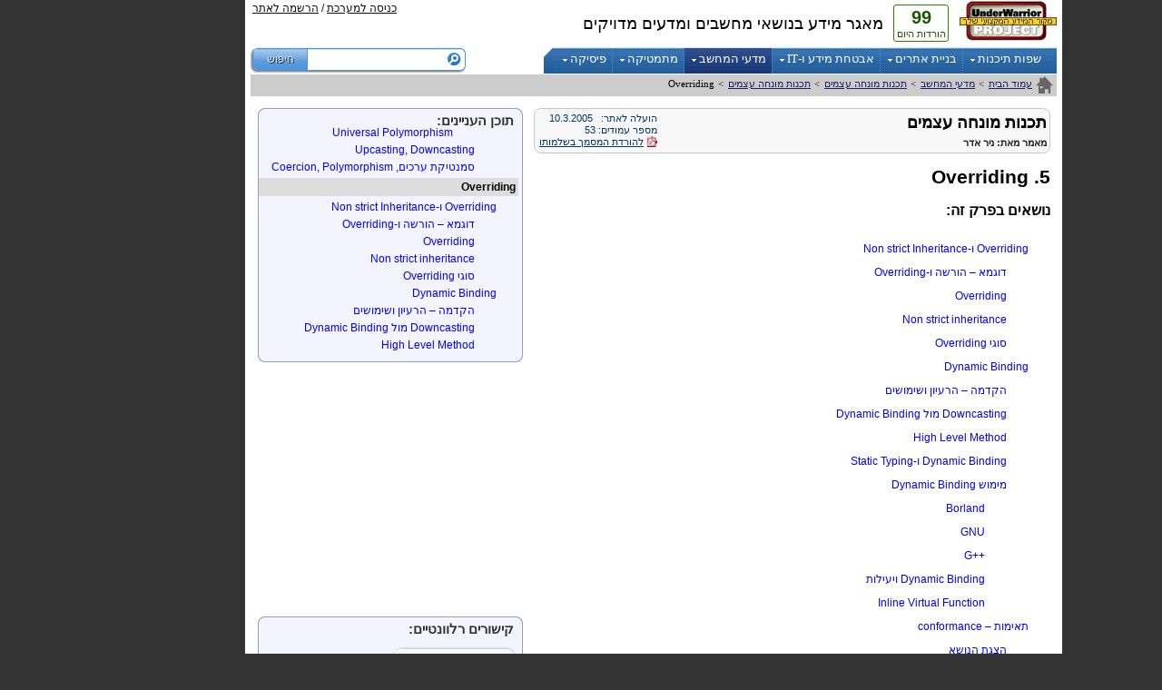

--- FILE ---
content_type: text/html; charset=utf-8
request_url: http://www.underwar.co.il/5-CS/d252/46/
body_size: 11635
content:


<!DOCTYPE html PUBLIC "-//W3C//DTD XHTML 1.0 Transitional//EN" "http://www.w3.org/TR/xhtml1/DTD/xhtml1-transitional.dtd">
<html xmlns="http://www.w3.org/1999/xhtml" dir="rtl">
	<head>
		<title>תכנות מונחה עצמים - Overriding</title>
		<meta http-equiv="content-Type" content="text/html; charset=UTF-8" />
		<meta http-equiv="Content-Language" content="he" />
		<meta http-equiv="Pragma" content="no-cache" />

		<meta name="description" content="תכנות מונחה עצמים היא טכניקה של הנדסת תוכנה המספקת כלי הפשטה כגון עצמים, מחלקות והורשה. מטרת מסמך זה היא להכיר לקורא את מנגנוני ההפשטה השונים אותם תכנות מונחה עצמים מספק. בין הנושאים במסמך ניתן למצוא הכרות עם אובייקטים, עם מחלקות, סוגים שונים של הורשה: Strict Inheritance, Overriding. נציג בקיצור גם את נושא ההורשה המרובה." />
		<meta name="keywords" content="תיכנות מונחה עצמים, תכנות מונחה אובייקטים, תכנות מונחה עצמים, " />
		<meta name="distribution" content="Global" />
		<meta name="resource-type" content="document" />
		<meta name="verify-v1" content="VcQlnu54djB41BE1fj/Kn2sTL3y8gX7ofcGeBeX8Qx0=" />
		<link rel="alternate" type="application/rss+xml" title="מסמכים חדשים" href="http://www.underwar.co.il/rss/documents" />
		<link rel="alternate" type="application/rss+xml" title="תגובות אחרונות" href="http://www.underwar.co.il/rss/comments" />
		
		<link href="/general5.3.css" type="text/css" rel="StyleSheet" />
		<link rel="stylesheet" href="/comments3.css" />
		
		<link rel="shortcut icon" href="/favicon.ico" />
		
		<script src="http://ajax.googleapis.com/ajax/libs/jquery/1.4.2/jquery.min.js" type="text/javascript"></script>
		<script language="JavaScript" type="text/javascript" src="/copy_report_v6.js?v=1.50"></script><script type="text/javascript" src="/allsite.js?v=1.554"></script>

<!-- Analytics 4 code -->
<!-- Global site tag (gtag.js) - Google Analytics -->
<script async src="https://www.googletagmanager.com/gtag/js?id=G-VST4RGZ1YY"></script>
<script>
  window.dataLayer = window.dataLayer || [];
  function gtag(){dataLayer.push(arguments);}
  gtag('js', new Date());

  gtag('config', 'G-VST4RGZ1YY');
</script>

<script type="text/javascript">
var _gaq = _gaq || [];
_gaq.push(['_setAccount', 'UA-251867-1']);
_gaq.push(['_trackPageview']);
_gaq.push(['_trackPageLoadTime']);

(function() {
var ga = document.createElement('script'); ga.type = 'text/javascript'; ga.async = true;
ga.src = ('https:' == document.location.protocol ? 'https://ssl' : 'http://www') + '.google-analytics.com/ga.js';
var s = document.getElementsByTagName('script')[0]; s.parentNode.insertBefore(ga, s);
})();
</script>
		<meta property="fb:admins" content="610182487,724887694"/>
		<meta property="og:site_name" content="UnderWarrior" />
		<meta property="fb:app_id" content="191243099694" />
		
		<meta property="og:image" content="http://www.underwar.co.il/images/uw_logo2.jpg" />
		
	</head>

	<body>
		
<div id="xleft">
<script type="text/javascript"><!--
google_ad_client = "pub-7755814862510515";
/* uw-articles-left-text-only */
google_ad_slot = "8068888851";
google_ad_width = 160;
google_ad_height = 600;
//-->
</script>
<script type="text/javascript"
src="http://pagead2.googlesyndication.com/pagead/show_ads.js">
</script>
</div>

		<div id="container">
			<div id="header">
				<a class="logo" href="/"><img src="/images/uw_logo2.jpg" border="0" alt="UnderWarrior Project" /></a>
				<div class="counter"></div>
				<strong class="tagline">מאגר מידע בנושאי מחשבים ומדעים מדויקים</strong>
				<div class="headerlogin"></div>
				
			</div>
			<div id="menu">
			<!-- TITLE TABLE -->
			<!-- SEARCH TABLE -->
			
				<form id="searchfrm" name="frmSiteSearch" onSubmit="return CheckSearchForm(this);" action="/search.asp" method="get">
					<input type="hidden" value="or" name="mode" /><input class="srchbtn" type="image" alt="חיפוש" src="/images/header_search_btn.gif" name="submit" />
					<input class="srchquery" name="search" 
					/>
				</form>
				
			<!-- END SEARCH TABLE -->
				
					<div id="search_seperator"></div>
				
				<!-- END TITLE TABLE -->
				<!-- MAIN MENU TABLE -->
				
					<ul class="menucategories">
						<li class="first"><a class="menuHeader" href="/1-Programming/"><span>שפות תיכנות</span><img src="/images/menu_arrow.gif" alt="שפות תיכנות" /></a><ul><li><div><a href="/1-Programming/#cat105">שפת C#</a><a href="/1-Programming/#cat104">שפת C</a><a href="/1-Programming/#cat103">שפת C++</a><a href="/1-Programming/#cat106">Java</a><a href="/1-Programming/#cat108">אסמבלר</a></div><div><a href="/1-Programming/#cat114">SQL</a><a href="/1-Programming/#cat112">שפות פונקציונליות</a><a href="/1-Programming/#cat1147">Python</a><a href="/1-Programming/#cat110">Perl</a><a href="/1-Programming/#cat115">DirectX</a></div><div class="last"><a href="/1-Programming/#cat113">Visual Basic</a><a href="/1-Programming/#cat111">פסקל</a><a href="/1-Programming/#cat107">mIRC Scripts</a><a href="/1-Programming/#cat109">שונות</a></div></li></ul></li><li class="split"><a class="menuHeader" href="/8-Web-Programming/"><span>בניית אתרים</span><img src="/images/menu_arrow.gif" alt="בניית אתרים" /></a><ul><li><div><a href="/8-Web-Programming/#cat801">HTML</a><a href="/8-Web-Programming/#cat802">DHTML</a><a href="/8-Web-Programming/#cat803">ASP</a><a href="/8-Web-Programming/#cat804">ASP.Net</a></div><div class="last"><a href="/8-Web-Programming/#cat806">PHP</a><a href="/8-Web-Programming/#cat1132">קידום אתרים</a><a href="/8-Web-Programming/#cat805">שונות</a></div></li></ul></li><li class="split"><a class="menuHeader" href="/14-IT-Security/"><span>אבטחת מידע ו-IT</span><img src="/images/menu_arrow.gif" alt="אבטחת מידע ו-IT" /></a><ul><li><div><a href="/14-IT-Security/#cat204">Web Security</a><a href="/14-IT-Security/#cat1139">אנונימיות, פרטיות וחוק ברשת האינטרנט</a><a href="/14-IT-Security/#cat1140">קריפטוגרפיה</a><a href="/14-IT-Security/#cat1141">הנדסה לאחור (reversing)</a><a href="/14-IT-Security/#cat202">אבטחת ססמאות</a><a href="/14-IT-Security/#cat205">אבטחת מידע - כללי</a><a href="/14-IT-Security/#cat201">טרוינים ווירוסים</a><a href="/14-IT-Security/#cat203">אבטחת Windows</a></div><div><a href="/14-IT-Security/#cat1109">מגזין IKP</a><a href="/14-IT-Security/#cat302">מערכות ההפעלה Unix/Linux</a><a href="/14-IT-Security/#cat303">מערכת ההפעלה DOS</a><a href="/14-IT-Security/#cat304">מערכות הפעלה - כללי</a><a href="/14-IT-Security/#cat305">מערכת ההפעלה XINU</a><a href="/14-IT-Security/#cat702">חומרה</a><a href="/14-IT-Security/#cat403">רשתות</a><a href="/14-IT-Security/#cat1138">פרוטוקולים - השכבה הפיסית</a></div><div class="last"><a href="/14-IT-Security/#cat401">פרוטוקולים - שכבת האפליקציה</a><a href="/14-IT-Security/#cat1106">עולם ה-Web</a><a href="/14-IT-Security/#cat402">צ'טים</a><a href="/14-IT-Security/#cat1002">מדריכי תוכנות</a><a href="/14-IT-Security/#cat701">משחקים</a><a href="/14-IT-Security/#cat1152">מיקרואלקטרוניקה</a></div><div style="clear:both;float:none"></div></li><li><strong style="display:block;padding:10px 15px"><a href="/15-DigitalWhisper/">מגזין Digital Whisper</a>:</strong><div><a href="/15-DigitalWhisper/#cat1112">Digital Whisper - גליונות מלאים</a><a href="/15-DigitalWhisper/#cat1113">Digital Whisper - הגליון הראשון</a><a href="/15-DigitalWhisper/#cat1114">Digital Whisper - הגליון השני</a><a href="/15-DigitalWhisper/#cat1116">Digital Whisper - הגליון השלישי</a><a href="/15-DigitalWhisper/#cat1117">Digital Whisper - הגליון הרביעי</a><a href="/15-DigitalWhisper/#cat1118">Digital Whisper - הגליון החמישי</a><a href="/15-DigitalWhisper/#cat1124">Digital Whisper - הגליון השישי</a><a href="/15-DigitalWhisper/#cat1130">Digital Whisper - הגליון השביעי</a><a href="/15-DigitalWhisper/#cat1131">Digital Whisper - הגליון השמיני</a><a href="/15-DigitalWhisper/#cat1134">Digital Whisper - הגליון התשיעי</a><a href="/15-DigitalWhisper/#cat1135">Digital Whisper - הגליון העשירי</a><a href="/15-DigitalWhisper/#cat1142">Digital Whisper - הגיליון האחד עשר</a></div><div><a href="/15-DigitalWhisper/#cat1145">Digital Whisper - הגיליון השנים עשר</a><a href="/15-DigitalWhisper/#cat1146">Digital Whisper - הגיליון השלושה עשר</a><a href="/15-DigitalWhisper/#cat1148">Digital Whisper - הגיליון הארבעה עשר</a><a href="/15-DigitalWhisper/#cat1149">Digital Whisper - הגיליון החמישה עשר</a><a href="/15-DigitalWhisper/#cat1150">Digital Whisper - הגיליון השישה עשר</a><a href="/15-DigitalWhisper/#cat1151">Digital Whisper - הגיליון השבעה עשר</a><a href="/15-DigitalWhisper/#cat1153">Digital Whisper - הגיליון השמונה עשר</a><a href="/15-DigitalWhisper/#cat1154">Digital Whisper - הגיליון התשעה עשר</a><a href="/15-DigitalWhisper/#cat1155">Digital Whisper - הגיליון העשרים</a><a href="/15-DigitalWhisper/#cat1156">Digital Whisper - הגיליון העשרים ואחד</a><a href="/15-DigitalWhisper/#cat1157">Digital Whisper - הגיליון העשרים ושניים</a><a href="/15-DigitalWhisper/#cat1158">Digital Whisper - הגיליון העשרים ושלושה</a></div><div class="last"><a href="/15-DigitalWhisper/#cat1159">Digital Whisper - הגיליון העשרים וארבעה</a><a href="/15-DigitalWhisper/#cat1160">Digital Whisper - הגיליון העשרים וחמישה</a><a href="/15-DigitalWhisper/#cat1161">Digital Whisper - הגיליון העשרים ושישה</a><a href="/15-DigitalWhisper/#cat1162">Digital Whisper - הגיליון העשרים ושבעה</a><a href="/15-DigitalWhisper/#cat1163">Digital Whisper - הגיליון העשרים ושמונה</a><a href="/15-DigitalWhisper/#cat1164">Digital Whisper - הגיליון העשרים ותשעה</a><a href="/15-DigitalWhisper/#cat1165">Digital Whisper - הגיליון השלושים</a><a href="/15-DigitalWhisper/#cat1166">Digital Whisper - הגיליון השלושים ואחד</a><a href="/15-DigitalWhisper/#cat1167">Digital Whisper - הגיליון השלושים ושניים</a><a href="/15-DigitalWhisper/#cat1168">Digital Whisper - הגיליון השלושים ושלושה</a><a href="/15-DigitalWhisper/#cat1170">Digital Whisper - הגיליון השלושים וארבעה</a></div></li></ul></li><li class="split selected"><a class="menuHeader" href="/5-CS/"><span>מדעי המחשב</span><img src="/images/menu_arrow.gif" alt="מדעי המחשב" /></a><ul><li><div><a href="/5-CS/#cat501">אלגוריתמים בתורת הגרפים</a><a href="/5-CS/#cat502">מבני נתונים</a><a href="/5-CS/#cat503">ביטויים רגולריים</a><a href="/5-CS/#cat504">לוגיקה</a><a href="/5-CS/#cat505">הנדסת תוכנה</a></div><div><a href="/5-CS/#cat506">אוטומטים ושפות פורמליות</a><a href="/5-CS/#cat507">שפות תכנות</a><a href="/5-CS/#cat508">בינה מלאכותית</a><a href="/5-CS/#cat1110">מערכות לומדות</a><a href="/5-CS/#cat509">תכנות מונחה אספקטים</a></div><div class="last"><a href="/5-CS/#cat510">ניהול זיכרון דינמי</a><a href="/5-CS/#cat511">Design Patterns</a><a href="/5-CS/#cat512">תכנות מונחה עצמים</a><a href="/5-CS/#cat513">תורת החישוביות</a><a href="/5-CS/#cat1137">עיבוד אותות</a></div></li></ul></li><li class="split"><a class="menuHeader" href="/6-Math/"><span>מתמטיקה</span><img src="/images/menu_arrow.gif" alt="מתמטיקה" /></a><ul><li><div><a href="/6-Math/#cat901">אלגברה מודרנית</a><a href="/6-Math/#cat1133">אלגברה לינארית</a><a href="/6-Math/#cat601">מתמטיקה דיסקרטית</a><a href="/6-Math/#cat602">חשבון דיפרנציאלי ואינטגרלי</a><a href="/6-Math/#cat603">מבוא להסתברות והתפלגויות</a><a href="/6-Math/#cat604">משוואות דיפרנציאליות רגילות</a></div><div><a href="/6-Math/#cat605">משוואות דיפרנציאליות חלקיות</a><a href="/6-Math/#cat606">מתמטיקה תיכונית</a><a href="/6-Math/#cat607">אנליזה נומרית</a><a href="/6-Math/#cat608">טורי פורייה</a><a href="/6-Math/#cat609">תורת המשחקים</a><a href="/6-Math/#cat610">פונקציות מרוכבות</a></div><div class="last"><a href="/6-Math/#cat703">שונות</a><a href="/6-Math/#cat1123">סטטיסטיקה</a><a href="/6-Math/#cat1125">טופולוגיה</a><a href="/6-Math/#cat1127">גיאומטריה</a><a href="/6-Math/#cat705">כלכלה</a><a href="/6-Math/#cat1143">חקר ביצועים</a></div></li></ul></li><li class="last"><a class="menuHeader" href="/13-Physics/"><span>פיסיקה</span><img src="/images/menu_arrow.gif" alt="פיסיקה" /></a><ul><li><div><a href="/13-Physics/#cat1115">אלקטרוניקת הספק</a><a href="/13-Physics/#cat1119">פיסיקה תיכונית</a><a href="/13-Physics/#cat1120">פיסיקה 1</a><a href="/13-Physics/#cat1121">פיסיקה 2</a></div><div><a href="/13-Physics/#cat1122">פיסיקה קוונטית</a><a href="/13-Physics/#cat1136">מכניקה אנליטית</a><a href="/13-Physics/#cat1126">אלקטרומגנטיקה</a><a href="/13-Physics/#cat1144">פיסיקה 3</a></div><div class="last"><a href="/13-Physics/#cat1169">שונות</a></div></li></ul></li>
						<li class="menu_side"><img src="/images/UW-menu_side.gif" alt="" width="10" height="29" /></li>
					</ul>
					<div style="clear:both"></div>
					<div id="breadAndMilk">

						<div class="breadcrumbs-header" id="breadcrumbs-header">
							
							<a class="icon" href="/"><img src="/images/bread_icon_home.gif" alt="עמוד ראשי" width="19" height="19" /></a>
							<div xmlns:v="http://rdf.data-vocabulary.org/#">
								<span>
									<a href="/">עמוד הבית</a>
								</span>
								<span class="seperator"> &gt; </span><span typeof="v:Breadcrumb"><a href="/5-CS/" class="fixRTL" rel="v:url" property="v:title">מדעי המחשב</a></span><span class="seperator"> &gt; </span><span typeof="v:Breadcrumb"><a href="/5-CS/#cat512" rel="v:url" property="v:title" class="fixRTL">תכנות מונחה עצמים</a></span><span class="seperator"> &gt; </span><span typeof="v:Breadcrumb"><a rel="v:url" property="v:title" href="/5-CS/d252/" class="fixRTL">תכנות מונחה עצמים</a></span><span class="seperator"> &gt; </span><strong>Overriding</strong>
							</div>
							
						</div>
					</div>
				<!-- END MAIN MENU TABLE -->
				</div>			
				<div id="content">


<table border="0" cellpadding="0" cellspacing="0">
<tr>
	<td width="600" valign="top">
	
		<div class="document-header2">
			<div class="left-details">
				<a style="text-decoration:none">הועלה לאתר: &nbsp; <script>document.write(('1X'+'.'+'3'+'.'+'2XX5').replace(/X/g,'0'))</script> <br />
				מספר עמודים: 53 <br /></a>
				<a onclick="try{recordLink('/download.asp?ID=252', 'Download Document', '252');return false;}catch(e){}" href="/download.asp?ID=252"><img alt="הורדת המסמך בגרסה להדפסה" border="0" height="12" src="/images/PrintType/3.gif" style="margin-left: 3px; vertical-align: text-bottom;" /></a><a class="fulldownload" href="/download.asp?ID=252" onclick="try{recordLink('/download.asp?ID=252', 'Download Document', '252');return false;}catch(e){}">להורדת המסמך בשלמותו</a></li>
			</div>
			<h1 class="fixRTL">תכנות מונחה עצמים</h1>
			<span class="content-type">מאמר</span>
			<strong class="author">מאת: <a href="/author/%D7%A0%D7%99%D7%A8%2D%D7%90%D7%93%D7%A8/">ניר אדר</a></strong>
			<div style="clear:both;"></div>
		</div>
	
			<div class="documentHTML">
			
				<h2>5.   Overriding</h2>
			
			<h3>נושאים בפרק זה:</h3><ul class="doctoc"><li><a href="/5-CS/d252/47/">Overriding<span dir="RTL"></span> ו-Non strict Inheritance</a></li>
					<ul class="doctoc"><li><a href="/5-CS/d252/48/">דוגמא – הורשה ו-Overriding</a></li>
					<li><a href="/5-CS/d252/49/">Overriding</a></li>
					<li><a href="/5-CS/d252/50/">Non strict inheritance</a></li>
					<li><a href="/5-CS/d252/51/">סוגי Overriding</a></li>
					</ul><li><a href="/5-CS/d252/52/">Dynamic Binding</a></li>
					<ul class="doctoc"><li><a href="/5-CS/d252/53/">הקדמה – הרעיון ושימושים</a></li>
					<li><a href="/5-CS/d252/54/">Downcasting<span dir="RTL"></span> מול Dynamic Binding</a></li>
					<li><a href="/5-CS/d252/55/">High Level Method</a></li>
					<li><a href="/5-CS/d252/56/">Dynamic Binding<span dir="RTL"></span> ו-Static Typing</a></li>
					<li><a href="/5-CS/d252/57/">מימוש Dynamic Binding</a></li>
					<ul class="doctoc"><li><a href="/5-CS/d252/58/">Borland</a></li>
					<li><a href="/5-CS/d252/59/">GNU</a></li>
					<li><a href="/5-CS/d252/60/"><span dir="LTR">G++</span></a></li>
					<li><a href="/5-CS/d252/61/">Dynamic Binding<span dir="RTL"></span> ויעילות</a></li>
					<li><a href="/5-CS/d252/62/">Inline Virtual Function</a></li>
					</ul></ul><li><a href="/5-CS/d252/63/">תאימות – conformance</a></li>
					<ul class="doctoc"><li><a href="/5-CS/d252/64/">הצגת הנושא</a></li>
					<li><a href="/5-CS/d252/65/">Conformance and Overriding</a></li>
					<ul class="doctoc"><li><a href="/5-CS/d252/66/">Access Conformance<span dir="RTL"></span> - רמת הגישה של הפונקציה</a></li>
					<li><a href="/5-CS/d252/67/">Contract Conformance<span dir="RTL"></span> – החוזה עם הפונקציה</a></li>
					<li><a href="/5-CS/d252/68/">Signature Conformance<span dir="RTL"></span> - חתימת הפונקציה</a></li>
					</ul></ul></ul></ul></div>
			<div id="fb-root" style="margin-top:13px;">
			<div id="like-xfbml">
				<fb:like href="http://www.underwar.co.il/5-CS/d252/46/" show_faces="false" width="550" action="recommend" font="arial"></fb:like>
			</div>
		</div>
		<script>
		window.fbAsyncInit = function() {
			FB.init({cookie: true,
				 xfbml: true});
			FB.Event.subscribe('edge.create', function(response) {
				recordEvent('facebook', 'like', '252_16515121');
			});
			FB.XFBML.parse($("#like-xfbml")[0]);
		};
		(function() {
		var e = document.createElement('script'); e.async = true;
		e.src = document.location.protocol +
		  '//connect.facebook.net/he_IL/all.js';
		document.getElementById('fb-root').appendChild(e);
		}());
		</script>
			<div style="text-align:center;margin:16px 0 6px 0;">
			
<script type="text/javascript"><!--
google_ad_client = "pub-7755814862510515";
/* article-bottom-text-only */
google_ad_slot = "4914656832";
google_ad_width = 468;
google_ad_height = 60;
//-->
</script>
<script type="text/javascript"
src="http://pagead2.googlesyndication.com/pagead/show_ads.js">
</script>			
			</div>
			<div class="taglist "><div style="clear:right"></div><h3>תגיות המסמך:</h3><ul><li><a href="/tag/%D7%AA%D7%99%D7%9B%D7%A0%D7%95%D7%AA%2D%D7%9E%D7%95%D7%A0%D7%97%D7%94%2D%D7%A2%D7%A6%D7%9E%D7%99%D7%9D">תיכנות מונחה עצמים</a></li><li><a href="/tag/%D7%AA%D7%9B%D7%A0%D7%95%D7%AA%2D%D7%9E%D7%95%D7%A0%D7%97%D7%94%2D%D7%90%D7%95%D7%91%D7%99%D7%99%D7%A7%D7%98%D7%99%D7%9D">תכנות מונחה אובייקטים</a></li><li><a href="/tag/%D7%AA%D7%9B%D7%A0%D7%95%D7%AA%2D%D7%9E%D7%95%D7%A0%D7%97%D7%94%2D%D7%A2%D7%A6%D7%9E%D7%99%D7%9D">תכנות מונחה עצמים</a></li></ul><div style="clear:right"></div></div>
			<div class="chapterLink prevChapterLink"><a href="/5-CS/d252/45/"><strong>לפרק הקודם</strong>4.3.4.   סמנטיקת ערכים, <span dir="LTR">Coercion, Polymorphism</span></a></div>
			
			<div class="chapterLink"><a href="/5-CS/d252/47/"><strong>לפרק הבא</strong>5.1.   Overriding<span dir="RTL"></span> ו-Non strict Inheritance</a></div>
			
			<div style="clear:both"></div>
		
		<div class="comments_pre_space"></div>
		<a name="comments"></a>
		<div id="comments">
			<script src="/forum/uw_comment_form.asp?DocID=252"></script>
		</div>

		<div id="comments_content">
		
			<a name="c234"></a>
			<div class="comment comment1">
				<span class="author">
					מאת: <span class="name ">ניצן</span>
				</span>
				<div><a href="#c234" class="date">24/7/2010
				&nbsp;21:30</a></div>
				<div class="content">
					<h3>Borland style vptr</h3>
					לפי מה שאני מכיר:<br />"חסרון בגישה זו: גם כאשר איננו משתמשים ב-dynamic binding – אנחנו משלמים במקום"<br />לא נכון , עבור מחלקה A שאין לה מתודות דינמיות לא יווצר כלל המצביע, ולמשל עבור מחלקה B שיורשת מA פשוט נוסיף בהתחלה את המצביע, ואחרי הבלוק של A את שאר האינפורמציה של B . וככה לא משלמים על מה שלא משתמשים ועקרונות C++ נשמרים.<br />מה שכן באמת הcasting קצת יותר מסובך....
					
				</div>
			</div>
			

		</div>

		<div style="margin:12px 8px 0 0;">
			<a href="javascript:show_form();" style="color:#555">דיווח על הפרת זכויות יוצרים</a>
		</div>
	</td>
	
	<td class="document-left" valign="top">
		
		<div id="links-box" style="margin-top:0;margin-bottom:15px;">
			<div class="c1">
				<h6 class="lboxTitle" style="margin:0;padding: 6px 10px 0 0;">תוכן העניינים:</h6>
				<ul class="doctoc"><li><a href="/5-CS/d252/">הקדמה</a></li>
						<li><a href="/5-CS/d252/1/">מבוא</a></li>
						<ul class="doctoc"><li><a href="/5-CS/d252/2/">מהו תכנות מונחה עצמים</a></li>
						<li><a href="/5-CS/d252/3/">פרדיגמות תיכנות</a></li>
						<li><a href="/5-CS/d252/4/">אלמנטים של תכנות מונחה עצמים</a></li>
						<li><a href="/5-CS/d252/5/">סיבות לשימוש בתכנות מונחה עצמים</a></li>
						</ul><li><a href="/5-CS/d252/6/">אובייקטים</a></li>
						<ul class="doctoc"><li><a href="/5-CS/d252/7/">הגדרת אובייקט</a></li>
						<li><a href="/5-CS/d252/8/">אובייקטים בשפת C</a></li>
						<ul class="doctoc"><li><a href="/5-CS/d252/9/">פונקציות בעלות משתנים סטאטיים</a></li>
						<li><a href="/5-CS/d252/10/">מודולים</a></li>
						<li><a href="/5-CS/d252/11/">מבני נתונים מופשטים – ADT</a></li>
						</ul><li><a href="/5-CS/d252/12/">מושג האובייקט</a></li>
						<ul class="doctoc"><li><a href="/5-CS/d252/13/">החלק הסטאטי של האובייקט</a></li>
						<ul class="doctoc"><li><a href="/5-CS/d252/14/">סמנטיקת ערכים מול סמנטיקת התייחסויות</a></li>
						</ul><li><a href="/5-CS/d252/15/">זהות האובייקט</a></li>
						<ul class="doctoc"><li><a href="/5-CS/d252/16/">זהות: שיוויון והשמה</a></li>
						</ul><li><a href="/5-CS/d252/17/">החלק הדינאמי של אובייקט</a></li>
						<ul class="doctoc"><li><a href="/5-CS/d252/18/">שליחת הודעות מול קריאה לפונקציות</a></li>
						<li><a href="/5-CS/d252/19/">סוגי פעולות (אופרטורים) על אובייקטים</a></li>
						</ul></ul></ul><li><a href="/5-CS/d252/20/">מחלקות</a></li>
						<ul class="doctoc"><li><a href="/5-CS/d252/21/">מהי מחלקה</a></li>
						<li><a href="/5-CS/d252/22/">הקשר בין ADT<span dir="RTL"></span> למחלקות</a></li>
						<li><a href="/5-CS/d252/23/">ניהול מחלקות</a></li>
						<ul class="doctoc"><li><a href="/5-CS/d252/24/">האם נרצה שמחלקה תהיה אובייקט? </a></li>
						<li><a href="/5-CS/d252/25/">Meta Classes</a></li>
						<ul class="doctoc"><li><a href="/5-CS/d252/26/">The 1 Level System</a></li>
						<li><a href="/5-CS/d252/27/">The 2 Level System</a></li>
						<li><a href="/5-CS/d252/28/">The 3 Level System</a></li>
						<li><a href="/5-CS/d252/29/">מודל 4 רמות</a></li>
						</ul></ul></ul><li><a href="/5-CS/d252/30/">הורשה – Strict Inheritance</a></li>
						<ul class="doctoc"><li><a href="/5-CS/d252/31/">מבוא</a></li>
						<li><a href="/5-CS/d252/32/">מערכות סוגים ו-Strict Inheritance</a></li>
						<ul class="doctoc"><li><a href="/5-CS/d252/33/">סיווג שפות</a></li>
						<li><a href="/5-CS/d252/34/">Static Strong Typing</a></li>
						<li><a href="/5-CS/d252/35/">Strict Inheritance</a></li>
						<li><a href="/5-CS/d252/36/">סוגים ותכנות מונחה עצמים</a></li>
						</ul><li><a href="/5-CS/d252/37/">פולימורפיזם</a></li>
						<ul class="doctoc"><li><a href="/5-CS/d252/38/">מבוא</a></li>
						<li><a href="/5-CS/d252/39/">סוגי פולימורפיזם</a></li>
						<ul class="doctoc"><li><a href="/5-CS/d252/40/">תקציר</a></li>
						<li><a href="/5-CS/d252/41/">Ad Hoc Polymorphism<span dir="RTL"></span> מול Universal Polymorphism</a></li>
						<li><a href="/5-CS/d252/42/">Ad Hoc Polymorphism</a></li>
						<li><a href="/5-CS/d252/43/">Universal Polymorphism</a></li>
						</ul><li><a href="/5-CS/d252/44/"><span dir="LTR">Upcasting, Downcasting</span></a></li>
						<li><a href="/5-CS/d252/45/">סמנטיקת ערכים, <span dir="LTR">Coercion, Polymorphism</span></a></li>
						</ul></ul><li><strong><span class="s">Overriding</span></strong></li>
						<ul class="doctoc"><li><a href="/5-CS/d252/47/">Overriding<span dir="RTL"></span> ו-Non strict Inheritance</a></li>
						<ul class="doctoc"><li><a href="/5-CS/d252/48/">דוגמא – הורשה ו-Overriding</a></li>
						<li><a href="/5-CS/d252/49/">Overriding</a></li>
						<li><a href="/5-CS/d252/50/">Non strict inheritance</a></li>
						<li><a href="/5-CS/d252/51/">סוגי Overriding</a></li>
						</ul><li><a href="/5-CS/d252/52/">Dynamic Binding</a></li>
						<ul class="doctoc"><li><a href="/5-CS/d252/53/">הקדמה – הרעיון ושימושים</a></li>
						<li><a href="/5-CS/d252/54/">Downcasting<span dir="RTL"></span> מול Dynamic Binding</a></li>
						<li><a href="/5-CS/d252/55/">High Level Method</a></li>
						<li><a href="/5-CS/d252/56/">Dynamic Binding<span dir="RTL"></span> ו-Static Typing</a></li>
						<li><a href="/5-CS/d252/57/">מימוש Dynamic Binding</a></li>
						<ul class="doctoc"><li><a href="/5-CS/d252/58/">Borland</a></li>
						<li><a href="/5-CS/d252/59/">GNU</a></li>
						<li><a href="/5-CS/d252/60/"><span dir="LTR">G++</span></a></li>
						<li><a href="/5-CS/d252/61/">Dynamic Binding<span dir="RTL"></span> ויעילות</a></li>
						<li><a href="/5-CS/d252/62/">Inline Virtual Function</a></li>
						</ul></ul><li><a href="/5-CS/d252/63/">תאימות – conformance</a></li>
						<ul class="doctoc"><li><a href="/5-CS/d252/64/">הצגת הנושא</a></li>
						<li><a href="/5-CS/d252/65/">Conformance and Overriding</a></li>
						<ul class="doctoc"><li><a href="/5-CS/d252/66/">Access Conformance<span dir="RTL"></span> - רמת הגישה של הפונקציה</a></li>
						<li><a href="/5-CS/d252/67/">Contract Conformance<span dir="RTL"></span> – החוזה עם הפונקציה</a></li>
						<li><a href="/5-CS/d252/68/">Signature Conformance<span dir="RTL"></span> - חתימת הפונקציה</a></li>
						</ul></ul></ul><li><a href="/5-CS/d252/69/">ירושה מרובה – סקירה קצרה</a></li>
						<li><a href="/5-CS/d252/70/">מקורות</a></li>
						</ul>
			</div>
			<div class="c2"></div>
		</div>
		
<div style="width:300px;margin:0 -5px 0 0">

<script type="text/javascript"><!--
google_ad_client = "pub-7755814862510515";
/* articles-top-spot-text-only */
google_ad_slot = "3868335174";
google_ad_width = 300;
google_ad_height = 250;
//-->
</script>
<script type="text/javascript"
src="http://pagead2.googlesyndication.com/pagead/show_ads.js">
</script>

</div>

		<div style="clear:left"></div>
		<div id="links-box">
			<div class="c1">
				<h6 class="lboxTitle" style="margin:0;padding:6px 10px 0 0">קישורים רלוונטיים:</h6>

	

		<div style="clear:right;"></div>
		<ul class="document-links document-forums">
			<li><a href="/forum/forum_topics.asp?FID=8">מדעי המחשב</a></li>
		</ul>
		<div style="clear:right;"></div>

			</div>
			<div class="c2"></div>
		</div>
		<div style="clear:left"></div>
		<div class="docshare">
			<h6 class="lboxTitle">שיתוף:</h6>
			<!-- AddThis Button BEGIN -->
			<div class="addthis_toolbox addthis_default_style">
<a class="addthis_button_facebook"></a>
<a class="addthis_button_google"></a>
<a class="addthis_button_twitter"></a>
<a class="addthis_button_email" title="Email"></a>
<span class="addthis_separator">|</span>
<a href="http://www.addthis.com/bookmark.php?v=250&amp;username=psclil" class="addthis_button_compact">עוד</a>
			</div>
			<script type="text/javascript">
			docID = 252;
			var addthis_config = {
				 ui_language: "he",
				 data_track_clickback: true,
				 services_exclude: 'print',
				 data_ga_tracker: "UA-251867-1"
			}
			</script>
			<script type="text/javascript" src="http://s7.addthis.com/js/250/addthis_widget.js#username=psclil"></script>
			<!-- AddThis Button END -->
		</div>
		<div style="clear:left"></div>
		
	</td>
</tr>
</table>

				</div>
				<!-- END CONTENTS TABLE -->
				<div id="footer">
					<div class="legal-message">יש לראות בכל האמור באתר underwar.co.il מידע כללי בלבד. כל פעולה שנעשית על פי המידע והפרטים האמורים באתר underwar.co.il הינה על אחריות הגולש בלבד. בשום מקרה אתר underwar.co.il ו/או ניר אדר ו/או צוות מנהלי פורום underwar.co.il ו/או שאר חברי הפורום אינם אחראיים בשום צורה ואופן לתוצאות השימוש במידע המובא באתר זה. עשיית שימוש במידע המובא באתר underwar.co.il, הינה על אחריותו של הגולש בלבד.</div>
					<div class="row whitebold">
						<a href="/" class="whitebold">דף ראשי</a>&nbsp;&nbsp;|&nbsp;&nbsp;
						<a class="whitebold" href="/about.html">אודות האתר</a>&nbsp;&nbsp;|&nbsp;&nbsp;
						<a class="whitebold" href="/stats_top.html">טבלת המצעדים</a>&nbsp;&nbsp;|&nbsp;&nbsp;
						<a class="whitebold" href="/contact.html">צור קשר</a>&nbsp;&nbsp;|&nbsp;&nbsp;
						<!-- <a class="whitebold" href="/resources/">קישורים</a>&nbsp;&nbsp;|&nbsp;&nbsp; -->
						<a class="whitebold" href="/terms.html">תנאי שימוש</a>&nbsp;&nbsp;|&nbsp;&nbsp;
						<a class="whitebold" href="/sitemap.html">מפת האתר</a>
					</div>
					<div class="footerspace">&nbsp;</div>
					<div class="row smalltext">
						פרוייקט UnderWarrior - מדריכים, מאמרים, סיכומים וחומרי לימוד בתחומי תכנות, מתמטיקה, אבטחת מידע ועוד<br />
						<span dir="ltr">1997-2026</span>
						© כל הזכויות שמורות ל<a href="/NirAdar.asp" class="whitebold">ניר אדר</a>
					</div>
				</div>
			</div>

	</body>
</html>


--- FILE ---
content_type: text/html
request_url: http://www.underwar.co.il/forum/uw_comment_form.asp?DocID=252
body_size: 1014
content:

document.write('<h2>תגובות:</h2>');
document.write('<form action="/forum/uw_add_comment.asp" method="post">');
	document.write('<input type="hidden" name="ID" value="252" />');
	document.write('<table>');
		document.write('<tr><th align="right">שם:</th>');
		document.write('<td colspan="3">');
		
			document.write('<input maxlength="80" type="text" name="name" id="name" value="" />');
			document.write('(<a href="/forum/login_user.asp?DocID=252">התחברות</a>)');
		
		document.write('</td></tr>');
		document.write('<tr><th align="right">נושא:</th><td colspan="3">');
			document.write('<input maxlength="80" type="text" id="title" name="title" value="" />');
		document.write('</td></tr>');
		document.write('<tr><th valign="top" align="right">תוכן:</th><td colspan="3">');
			document.write('<textarea cols="25" rows="6" name="content" class="content"></textarea>');
		document.write('</td></tr>');
		document.write('<tr><td>&nbsp;</td><td colspan="3" style="color:#333;font-weight:bold;">אין לשלוח תגובות הכוללות מידע המפר את <a href="/terms.asp">תנאי השימוש</a> של אתר UnderWarrior לרבות דברי הסתה, דיבה וסגנון החורג מהטעם הטוב.</td></tr>');
		
		document.write('<tr>');
			document.write('<th width="25%" valign="top" align="right">&nbsp;</th>');
			document.write('<td>');
				document.write('<img src="http://www.underwar.co.il/forum/CAPTCHA/CAPTCHA_image.asp" />');
			document.write('</td>');
			document.write('<td width="35%">');
				document.write('<b>אימות:</b><br />');
				document.write('<input type="text" name="captcha" id="captcha" />');
			document.write('</td>');
			document.write('<td width="40%" align="left">');
				document.write('<input id="submit" type="submit" value="שליחה" />');
			document.write('</td>');
		document.write('</tr>');
		
	document.write('</table>');
document.write('</form>');

--- FILE ---
content_type: text/html; charset=utf-8
request_url: http://www.underwar.co.il/docnum.asp?0.05512010500988951
body_size: 67
content:
<strong>99</strong><div>הורדות היום</div>

--- FILE ---
content_type: text/html; charset=utf-8
request_url: https://www.google.com/recaptcha/api2/aframe
body_size: 270
content:
<!DOCTYPE HTML><html><head><meta http-equiv="content-type" content="text/html; charset=UTF-8"></head><body><script nonce="jXBNYHTq-Nu3xVuVX7GvXg">/** Anti-fraud and anti-abuse applications only. See google.com/recaptcha */ try{var clients={'sodar':'https://pagead2.googlesyndication.com/pagead/sodar?'};window.addEventListener("message",function(a){try{if(a.source===window.parent){var b=JSON.parse(a.data);var c=clients[b['id']];if(c){var d=document.createElement('img');d.src=c+b['params']+'&rc='+(localStorage.getItem("rc::a")?sessionStorage.getItem("rc::b"):"");window.document.body.appendChild(d);sessionStorage.setItem("rc::e",parseInt(sessionStorage.getItem("rc::e")||0)+1);localStorage.setItem("rc::h",'1768999520716');}}}catch(b){}});window.parent.postMessage("_grecaptcha_ready", "*");}catch(b){}</script></body></html>

--- FILE ---
content_type: text/css
request_url: http://www.underwar.co.il/general5.3.css
body_size: 10472
content:
html,body {
	BACKGROUND-COLOR: #333333;
	margin:0;
}
html,body,table{
	FONT-SIZE: 11px; FONT-FAMILY: Tahoma, Verdana, Arial, Helvetica, Sans-Serif;
}
#container {
	margin: 0 auto;
	width:900px;
	background-color:#FFFFFF;
}
#xleft{
	position:absolute;
	top:0;left:0;
	width:160px;
	height:600px;
}
#header{
	height:51px;
	background-color:#FFFFFF;
}
.logo{
	display:block;
	float:right;
	width:104px;
	height:45px;
}
.tagline{
	display:block;
	float:right;
	font-size:18px;
	font-weight:normal;
	font-family: Gisha, Tahoma, Arial;
	margin-right:11px;
	margin-top:15px;
	width:400px;
	height:30px;
	color:#000000;
}
.headerlogin{
	font-family:arial;
	color:#111111;
	font-size:12px;
	float:left;
	width:200px;
	height:16px;
	text-align:left;
	margin:2px 0 2px 8px;
}
.headerlogin a{
	text-decoration:underline;
	color:#111111;
	font-family: arial;
}
.counter{
	font-family:arial;
	color:#1B5500;
	font-size:11px;
	float:right;
	padding:1px;
	background-color:#FFFFFF;
	margin:5px 21px 0 0;
	border:1px solid #338000;
	-moz-border-radius: 3px;
	-webkit-border-radius: 3px;
	border-radius: 3px;
	width: 57px;
	height: 37px;
}
.counter strong{
	font-size:20px;
	line-height:24px;
	display:block;
	text-align:center;
	lbackground-color:#F3F8F1;
}
.counter div{
	padding:0 1px 1px 1px;
	line-height:12px;
	lbackground-color:#F3F8F1;
}
#menu{
	height:54px;
}
.menucategories, .menucategories li{
	padding:0;margin:0;
	list-style:none;
}.menucategories{margin:0 6px 1px 0}
.menucategories li{
	height:29px;
	padding-left:1px;
	background-image: url('/images/UW-menu_split.gif');
	float:right;
	width:auto;
}
li.menu_side{padding-left:0;}
.menucategories li a img{
	margin-right:2px;
	width:7px;
	height:3px;
	border-width:0;
	vertical-align:middle;
}
.menucategories li a{
	background-image: url('/images/menu_bg.gif');
	color:#FFFFFF;
	font-size:13px;
	font-family:tahoma;
	display:block;
	height:24px;
	text-decoration:none;
	padding: 5px 6px 0 7px;
}
.menucategories li.selected a, .menucategories li.selected2 a, .menucategories li a:hover{
	background-image: url('/images/menu_bg_selected.gif');
}
.menucategories li.first a{
	padding-right:17px;
}.menucategories li.last{padding-left:0;}
.menucategories li.last a{
	padding-left:10px;
}
.menucategories li a:hover span{
	text-decoration:underline;
}
.menucategories li ul{
	display:none;
	position:absolute;
	top:171px;
	border:3px solid #003366;
	background-color:#FFFFFF;
	-moz-box-shadow: 0 3px 4px #000;
	-webkit-box-shadow: 0 3px 4px #000;
	box-shadow: 0 3px 4px #000;
	padding:0;
	margin:0;
}
.menucategories li ul li{
	height:auto !important;
	background:transparent !important;
	float:none;
}
.menucategories li ul li div{
	float:right;
	padding:0 10px;
	border-left:1px solid #c0c0c0;
}
.menucategories li ul li div.last{
	border-left-width:0 !important;
}
.menucategories li ul li div a, .menucategories li ul li strong a{
	white-space:nowrap;
	background:transparent !important;
	font-size:11px !important;
	font-weight:bold;
	color:#0059B0 !important;
	padding-right:5px !important;
	padding-top:3px !important;
	padding-bottom:4px !important;
	height:auto !important;
	float:none;
}
.menucategories li ul li strong a { display:inline; padding:0 !important; }
.menucategories li ul li div a:hover, .menucategories li ul li strong a:hover{
	text-decoration:underline;
}
#searchfrm{
	text-align:left;
	float:left;
	width:250px;
	height:29px;
	padding:0;
	margin:0;
}
.srchtst{
	margin: 1px 0 0;
}
#searchfrm .srchbtn{
	width:63px;
	height:29px;
	float:left;
	margin-left:5px;
}
#searchfrm .srchquery{
	float:left;
	border-width:0;
	width:147px;
	height:16px;
	padding:6px 28px 6px 0;
	font-family:arial;
	font-size:12px;
	background-image:url('/images/header_search_text.gif');
	background-repeat:no-repeat;
	outline: none;
}
#breadAndMilk{
	background-color:#CCCCCC;
	margin:1px 6px 0 6px;
	height:25px;
}
.breadcrumbs-header a.icon{
	display:block;
	width:27px;
	float:right;
}
.breadcrumbs-header div{
	width:556px;
	float:right;
	margin-top:4px;
	height:15px;
	overflow:hidden;
}
.breadcrumbs-header a img{border-width:0;margin:2px 4px;}
.breadcrumbs-header, .breadcrumbs-header div a{
	font-family:tahoma;
	font-size:11px;
}
.breadcrumbs-header a{
	color:#1E2066 !important;
	float:right;
}
.breadcrumbs-header span.seperator{
	color:#111;
	float:right;
	padding:0 5px 0 4px;
}
.breadcrumbs-header strong{
	font-weight:normal;
	float:right;
	max-width:200px;
}
.breadcrumbs-header a span, .breadcrumbs-header strong span{
	float:none;
}
.milk{
	float:left;
	padding:5px 0 0 11px;
	width:275px;
	text-align:left;
}
.milk, .milk a{
	font-weight:bold;
	font-family:tahoma;
	color:#444444 !important;
	font-size:12px;
	text-decoration: none;
}
.milk a{display:inline-block;}
.milk a:hover{text-decoration:underline}
.milk a.selected{
	background-color:#666;
	color:#DDD !important;
	padding:4px 2px;
	margin-top:-4px;
}
.milk .updatesLink{
	padding-right: 20px !important;
	background-image:url('/images/menu_rss.gif');
	background-repeat:no-repeat;
	background-position:right;
}
.milk .updatesLink.selected{
}
#content{
	padding:13px;
	background-color:#FFFFFF;
	min-height:450px;
	vertical-align:top;
}
#footer{
	clear:both;
	background-color:#42688E;
	width:100%;
	padding:6px 0 6px 0;
	vertical-align:middle;
	text-align:center;
	font-size:11px;
}
#footer .row{
	width:670px;
	margin:0 auto;
}
.footerspace{
	height:14px;
}
A {
	COLOR: blue;
}
A:active {
	COLOR: #ff9900; TEXT-DECORATION: underline
}
A:hover {
	COLOR: red; TEXT-DECORATION: underline
}

A.DocumentLink {
	FONT-SIZE: 13px; TEXT-DECORATION: none
}

A.DocumentLink img{
	border-width:0;
	vertical-align:bottom;
}

DIV.insetpanel {
	FONT-SIZE: 10px; MARGIN: 3px; COLOR: #444444; BACKGROUND-COLOR: #e9f0fc
}
DIV.insetpanel .heading {
	BACKGROUND-POSITION: right top; FONT-WEIGHT: bold; FONT-SIZE: 12px; COLOR: white; BACKGROUND-REPEAT: repeat-y; HEIGHT: 20px; BACKGROUND-COLOR: #819eee
}
DIV.insetpanel .padding {
	BORDER: #a3c4ff 1px solid; PADDING: 0 9px 9px 9px; BORDER-WIDTH: 1px;
}
DIV.insetpanel .smallheading {
	FONT-WEIGHT: bold; COLOR: black; TEXT-DECORATION: underline
}
.insetpanel p{
	margin:10px 0;
}

.tableheading {
	FONT-WEIGHT: bold; BACKGROUND-IMAGE: url('/images/tableheader.gif'); COLOR: darkblue; BACKGROUND-COLOR: #d8deeb; FONT-FAMILY: verdana 
}
.tablesmallheading {
	FONT-WEIGHT: bold; BACKGROUND-COLOR: #d0d4e4; FONT-FAMILY: verdana; COLOR: darkblue; 
}


P.extend_line
{
	LINE-HEIGHT: 150%
}


UL.download 
{
	margin-right: 1.5 em
}
UL.download LI, LI.download
{
	list-style-image: url('/images/download.gif');
	font-size: 9pt;
	font-family: Verdana, Arial, Helvetica, sans-serif;
	padding-right: 0.5 em
}


/* added by shoshan: */
.downloadButton, .downloadButton2{
	height:30px;
	min-height:30px;
	line-height:30px;
	vertical-align:middle;
	text-align:right;
	background-image:url(/images/btn_download_bg.gif);
}
.downloadButton a, .downloadButton2 a{
	font-family:Arial, Helvetica, sans-serif !important;
	font-size:17px !important;
	font-weight:bold !important;
	color:#666666 !important;
	text-decoration:none !important;
}

.downloadButton a:hover, .downloadButton2 a{
	color:#000000 !important;
}

.subcat{
	BORDER: 1px solid #90a0b0;
	width:100%;
}

.subcat .tableheading{
	height:35px;
}

.subcat td, .subcat th{
	padding:6px;
}

.subcat .tableheading th{
	height:30px;
	font-size:10pt;
}

.subcat .tablesmallheading{
	height:25px;
}

.subcat .tablesmallheading th{
	font-size:10pt;
	border-bottom: 1px solid #90a0b0;
	text-align:right;
}

.docrow0{
	background-color:#eceff5;
}
.docrow1{
	background-color:#ffffff;
}

.docrow0 td, .docrow1 td{
	line-height: 150%;
	vertical-align:top;
}

/* end added by shoshan: */


.yellow_table {
	BORDER-RIGHT: #96965e 1px solid; PADDING-RIGHT: 5px; BORDER-TOP: #96965e 1px solid; MARGIN-TOP: 12px; PADDING-LEFT: 5px; MARGIN-BOTTOM: 12px; PADDING-BOTTOM: 5px; BORDER-LEFT: #96965e 1px solid; PADDING-TOP: 5px; BORDER-BOTTOM: #96965e 1px solid; BACKGROUND-COLOR: #ffffcc
}

A.whitebold {
	FONT-WEIGHT: bold; COLOR: #ddd; TEXT-DECORATION: none
}
A.whitebold:active {
	TEXT-DECORATION: underline
}
A.whitebold:hover {
	COLOR: #FFF; TEXT-DECORATION: underline
}
.whitebold p{
	margin:0;
}

.document-header{
	border-bottom: 1px solid #000000;
}

.document-header h1{
	font-size: 18px; margin-bottom: 1px; margin-top:0;
}

.document-header .author a{
	color:#000000;text-decoration:none;
}

.document-header .author {
	float:right;
	display:block;
	margin-top:4px;
}

.document-header .content-type{
	float:left;
	font-weight:bold
}

.content-type img {
	vertical-align:bottom;
}

.document-header2{
	border: 1px solid #c8c8c8;
	background-color:#f8f8f8;
	-moz-border-radius: 8px;
	-webkit-border-radius: 8px;
	border-radius: 8px;
	padding: 4px 3px;
}

.document-header2 h1{
	font-size: 18px; margin-bottom: 1px; margin-top:0;
}

.document-header2 .author a{
	color:#222;text-decoration:none;
}

.document-header2 .author {
	display:inline-block;
	margin-top:4px;
	color:#222;
}

.document-header2 .content-type{
	font-weight:bold;
	color:#222;
}

.document-header2 .document-description{
	font-family: Arial;
	padding: 10px 1px 0;
}

.left-details{
	width:132px;
	float:left;
	color:#555;
}

.left-details, .left-details *{
	font-family:arial;
	font-size:11px;
}

.left-details a{
	color:#003366;
}

#document-details{
	margin-top:15px;
	width:570px;
	background-image:url('/images/details2_c3.gif');
	background-repeat:repeat-y;
}

#document-details .c1{
	width:570px;
	background-image:url('/images/details2_c1.gif');
	background-repeat:no-repeat;
}

#document-details .c2{
	width:570px;
	height:7px;
	font-size:1px;
	background-image:url('/images/details2_c2.gif');
}

.details-content{
	padding:10px 0 7px 0;
	width:570px;
}

.download-button{
	display:block;
	width:159px;
	text-align:left;
	height:37px;
	float:left;
	margin-top:2px;
	margin-left:12px;
}

.document-description{
	padding:15px 12px 0;
}

.document-meta{
	margin-right:5px;
}

#links-box{
	margin-top:15px;
	width:292px;
	background-image:url('/images/linksbox_c3.gif');
	background-repeat:repeat-y;
}

#links-box .c1{
	width:292px;
	background-image:url('/images/linksbox_c1.gif');
	background-repeat:no-repeat;
}

#links-box .c2{
	width:292px;
	height:8px;
	font-size:1px;
	background-image:url('/images/linksbox_c2.gif');
}

.document-links{
	margin:0;
	padding:6px 3px 0 0;
}

.document-links li {
	margin-top:5px;
	margin-right:4px;
	height:57px;
	width:136px;
	list-style:none;
	float:right;
	background-image:url('/images/linksbox_box1.gif');
}

.document-links li a{
	display:block;
	padding:8px 8px 0 10px;
	text-decoration:none !important;
	color:#000 !important;
	font-family:tahoma;
	font-size:10px;
}

.document-links li a strong{
	display:block;
	font-size:11px;
}

.document-forums li{
	background-image:url('/images/linksbox_box2.gif');
	height:52px;
}

.document-forums li a{
	font-family:arial;
	font-weight:bold;
	font-size:14px;
	padding:10px 33px 23px 8px;
}

.comments_pre_space{
	height:15px;
}

.download-button img{
	border-width:0;
}

.document-left{
	padding:0 12px 0 0;
}

.whitebold {
	FONT-WEIGHT: bold; COLOR: #ddd;
}
.legal-message{
	font-family:tahoma;
	font-size:10px;
	text-align:center;
	color:#CCC;
	margin:4px 115px 14px;
}
.white {
	COLOR: white
}

.smalltext {
	FONT-SIZE: 10px; COLOR: #ddd;
}

.bigheading {
	FONT-WEIGHT: bold; FONT-SIZE: 16px; COLOR: darkblue; FONT-FAMILY: Trebuchet MS
}

.mediumheading {
	FONT-WEIGHT: bold; FONT-SIZE: 13px; FONT-FAMILY: Verdana; LINE-HEIGHT: 150%
}

P.smallheading {
	FONT-WEIGHT: bold; COLOR: darkblue;
}

.MainHeader {
	FONT-WEIGHT: bold; FONT-SIZE: 16px; COLOR: black; FONT-FAMILY: Trebuchet MS, Tahoma, Helvetica, Arial, sans-serif; Margin: 0
}

A.ectitle {
	FONT-WEIGHT: bold; COLOR: #2d567d; TEXT-DECORATION: none
}

A.ectitle:active {
	TEXT-DECORATION: none
}
A.ectitle:hover {
	TEXT-DECORATION: none
}

A.hrr
{
	COLOR: black; TEXT-DECORATION: none; CURSOR: text
}
A.hrr:hover {
	COLOR: black; TEXT-DECORATION: none
}

.text10 {
	FONT-SIZE: 10pt; COLOR: black; FONT-FAMILY: Arial; TEXT-DECORATION: none
}

.textpage {
	FONT-SIZE: 7pt; BACKGROUND: #b1e900; COLOR: black; FONT-FAMILY: Arial
}


INPUT {
	FONT-SIZE: 9pt; FONT-FAMILY: Verdana, Tahoma, Arial
}

.TableTitleRow { background-color: #C8D6E5; font-weight: bold; text-align: center }
.TableRow1 { background-color: #FFFFFF }
.TableRow2 { background-color: #EEEEEE }
.TableCell { padding-left: 4pt; padding-right: 4pt }

.contest {
	FONT-SIZE: 13px; FONT-FAMILY: Arial, Tahoma, Verdana, Helvetica, Sans-Serif
}

H1.contest {
	FONT-SIZE: 27px; FONT-FAMILY: Arial, Tahoma; margin: 0
}

H2.contest {
	FONT-SIZE: 20px; 
}


.site_map {
	width:250px;
}

.site_map a {
	font-family:tahoma, verdana, arial, sans-serif;
	font-size:10px;
	color:#2EAEE0;
	text-decoration:none;
}

.site_map a:hover, .site_map a:active {
	color:#000000;
}

.site_map h2 {
	margin:4px 0 4px 0;
	padding:3px 6px;
	font-family:tahoma, verdana, arial, sans-serif;
	font-size:11px;
	text-decoration:none;
	border-right:5px solid #2EAEE0;
	background-color:#808080;
	color:#FFFFFF;
}

.site_map h2 a {
	text-decoration:none;
	color:#FFFFFF;
}

.site_map h2 a:hover, .site_map h2 a:active {
	text-decoration:underline;
	color:#FFFFFF;
}

.site_map ul{margin:0;padding:0;}
.site_map li {
	list-style:none;
	margin:0 10px 0 0;
	padding:0;
}

.spacing {
	margin-top:11px;
	border-top:1px dotted #808080;
	padding-bottom:8px;
}

*.doctoc, .doctoc *{
	font-family:arial;
	font-size:12px;
}

h6.doctoc{
	padding:8px 0 6px 0;
	margin:0;
	text-align:center;
}

ul.doctoc{
	margin:0 24px 0 0;
	padding:0;
}

ul.doctoc img{
	border-width:0;
	vertical-align:bottom;
}

ul.doctoc li{
	list-style:none;
	margin:0;
	padding:5px 0 0 0;
}

ul.doctoc li a{
	text-decoration:none;
	color:blue;
}

ul.doctoc li a:hover{
	text-decoration:underline;
}

ul.doctoc li strong{
	display:block;
	margin-left:1px;
	background-color:#DDD;
}

ul.doctoc li strong span.s{
	padding:3px;
	display:block;
}

.chapterLink{
	width:200px;
	float:left;
	background-color:#339933;
	background-image:url('/images/next_chapter2.png');
	padding:4px 6px;
	margin-top:20px;
}
.prevChapterLink{
	float:right;
	background-color:#993333;
	background-image:url('/images/prev_chapter2.png');
}
.chapterLink a{
	padding-left:20px;
	padding-right:10px;
	text-decoration:none;
	color:#DDFFDD;
	display:block;
	height: 39px;
}
.prevChapterLink a{
	padding-left:0;
	padding-right:23px;
	color:#FFDDDD;
}
.chapterLink a img{
	border:0;
	vertical-align:bottom;
}
.toSubCat{
	background-image:url('/images/to_subcat.png');
}
.toSubCat a{
	color: #DDDDFF;
}
.chapterLink strong{
	display:block;
	color:#FFFFFF;
}

.lboxTitle{
	font-size:14.5px;margin:0 6px 8px 0;padding:0;color:#333333;text-align:right;
}

.docshare{
	margin-top:15px;
	width:269px;
	float:left;
	padding:6px 10px 10px;
	background-color:#f4f4ff;
	-moz-border-radius: 8px;
	-webkit-border-radius: 8px;
	border-radius: 8px;
	border:1px solid #92A1B4;
}

.rssList, .rssList li{
	margin:0;
	padding:0;
	list-style:none;
	border-width:0;
}
.rssList li {margin:0}
.rssList li ul{margin-right:27px;}
.rssList li ul li ul {margin-right:13px;S}
.rssList li a{
	line-height:16px;
	text-decoration:none;
}
.rssList li a img{
	border-width:0;
	vertical-align:bottom;
}

.tagCloud a{white-space:nowrap}

.taglist {margin-top:17px;
border: 1px solid #c8c8c8;
background-color:#f8f8f8;
-moz-border-radius: 8px;
-webkit-border-radius: 8px;
border-radius: 8px;
padding: 9px 5px;}
.taglist * {font-family:arial;font-size:11px;}
.taglist h3 {float:right;margin:0 0 0 10px;font-size:13px;}
.taglist ul,.taglist li{margin:0;padding:0;list-style:none}
.taglist ul {margin-right:45px;}
.taglist li{margin:0 0 2px 4px; float:right;}
.taglist a {-moz-border-radius:5px;-webkit-border-radius: 5px;border-radius: 5px;
color:#666;text-decoration:none;
display:inline-block;background-color:#FFF;border:1px solid #AAAAAA;
background-image:url('/images/tag.png');background-repeat:no-repeat;background-position:right center;
padding: 1px 15px 2px 4px;}
.taglist a:hover{color:#FFF;background-color:#666;border-color:#000;background-image:url('/images/tag2.png');}

.editor{display:none;position:fixed;top:10%;left:10%;width:80%;height:80%;background-color:#999;border:1px solid #000;}
.editor td{text-align:center;vertical-align:middle;}
.editor form{background-color:#FFF;padding:10px;display:inline-block;}

h2.tagPage{font-size:18px;margin:0;margin-left:20px;color:#333;}
h1.tagPage{font-size:32px;font-weight:normal;}
h3.tagPage{font-size:14.5px}

.tag-description{font-size:12px;}
.tag-description strong{}

.docResultList, .chapResultList, .docListItem{
	list-style:none;
	margin:0;
	padding:0;
}

.chapResultList{border-bottom:1px solid #330000;}

.docListItem{
	border-right:3px solid #6f6f84;
	border-top:1px solid #003;
	margin:6px 15px 0 0;
	padding:1px 5px 1px 0;
}

.chapListItem{
	border-top:1px solid #003;
	margin:0 15px 0 0;
	padding:2px 5px;
	background-color:#f4f4f4;
}

.docResultList .row1{
	background-color:#f4f4f4;
}

.docResultList .row2{
	background-color:#ffffff;
}

.docListItem .title{
	font-family:arial;
	font-size:14px;
	color:#003;
	font-weight:bold;
	display:block;
	margin-bottom:2px;
	text-decoration:none;
	padding-top:2px;
}

.chapListItem .title{
	font-size:12px;
}

.docListItem .description{
	min-height:26px;
	font-size:11px;
	font-family:arial;
	color:#444;
}

.docListItem .numPages, .docListItem .uploadDate, .docListItem .link{
	text-align:left;
	font-family:arial;
	font-size:11px;
	color:#666;
	padding-left:5px;
}

.chapListItem .numPages{
	/*color:#734;*/
	text-align:right;
}

.docListItem .link{
	margin-top:10px;
	margin-right:10px;
	float:left;
}

.docListItem .link a, .chapstitle{
	font-family:arial;
	color:#036;
	font-weight: bold;
	font-size:13px;
}

.chapstitle{
	display:block;
	margin:2px 18px;
	font-size:11px;
}

.chapListItem .link{
	margin-top:7px;
}

.chapListItem .link a{
	font-weight: bold;
}

.docListItem .numPages b, .docListItem .uploadDate b{
	float:right;
	margin-left:9px;
}

.docListItemInner{
	border-color:#846f6f;
}

.tagpageTaglist{
	border-width:0;
	margin:0;
	background:transparent;
	color:#444;
	float:right;
	padding:9px 5px 0;
	width:77%;
}

.fillbody{
	margin:0 !important;
	padding:0 !important;
	min-height:0 !important;
}

#homeHeader {
	height:26px;
	margin:20px 40px 13px;
}

#homeHeader h1 {
	font-family: "Myriad Pro", Arial;
	font-size:23px;
	margin:0 0 0 10px;
	float:right;
	color:#003366;
}

#homeHeader h2 {
	font-family: Arial;
	font-size:21px;
	margin:2px 0 0 0;
	float:right;
	color:#000000;
	font-weight:normal;
}

#homeMain{
	margin-top:18px;
	background-image:url('/images/BG_home_main.png');
	width:900px;
	height:337px;
	background-position: left 23px;
	background-repeat:repeat-x;
}

#homeTabs{
	margin:7px 34px 0 0;
	float:right;
	width:258px;
	height:280px;
	text-align:center;
}

#homeTabs a{
	text-decoration:none;
	display:inline-block;
	width:100px;
	height:46px;
	margin:0 9px 24px;
	padding-top:24px;
	font-family:Arial;
	font-size:21px;
	line-height:21px;
	font-weight:bold;
	color:#FFFFFF;
	text-shadow:#444 1px 1px 1px;
	background-image:url('/images/homeTabs.jpg');
}

#homeTabs a:hover, #homeTabs a.selected{
	text-shadow:#000 2px 2px 2px;
}

#homeTabs a.studentsTab {background-position:0 -350px}
#homeTabs a.studentsTab.selected, #homeTabs a.studentsTab:hover {background-position:0 0}
#homeTabs a.programmingTab {background-position:0 -70px}
#homeTabs a.programmingTab.selected, #homeTabs a.programmingTab:hover {background-position:0 -420px}
#homeTabs a.internetTab {background-position:0 -140px}
#homeTabs a.internetTab.selected, #homeTabs a.internetTab:hover {background-position:0 -490px}
#homeTabs a.securityTab {background-position:0 -210px; font-size:16px;padding-top:24px;height:46px}
#homeTabs a.securityTab.selected, #homeTabs a.securityTab:hover {background-position:0 -560px}
#homeTabs a.dwTab {background-position:0 -280px; font-size:16px;padding-top:24px;height:46px}
#homeTabs a.dwTab.selected, #homeTabs a.dwTab:hover {background-position:0 -630px}

#homeMainContainer{
	float:left;
	width:544px;
	margin:0 0 0 43px;
	height:300px;
	overflow:hidden;
}

#homeMainList, #homeMainList li{
	list-style:none;
	padding:0;
	margin:0;
}

#homeMainList{
	width:2720px;
}

#homeMainList li{
	width:544px;
	height:300px;
	float:right;
}

#homeMainList h3{
	font-size:25px;
	line-height:26px;
	font-weight:350;
	font-family:"Arial Rounded MT Bold", Arial;
	margin:0;
}

#homeMainList h4{
	font-family:Arial;
	font-size:16px;
	margin:0;
}

#homeMainList h4.space{
	margin:0 9px 5px 0;
}

#course_search a, #homeMainList div.lpane a, #homeMainList div.rpane a, #homeMainList div.mpane a{
	font-family:arial;
	text-decoration:underline;
	color:#005FBF;
	font-size:15px;
	font-weight:bold;
}

#course_search {
	height:109px;
	width:530px;
	background-image:url('/images/course_search_bg.png');
	background-position:top right;
	background-repeat:no-repeat;
	margin:10px 8px 0;
}

#course_search.inpage{
	background-image:none !important;
	margin:0 !important;
	height:auto !important;
}

#course_search h4{
	font-family:Arial;
	font-size:26px;
	color:#CC0000;
	margin:3px 13px 0 5px;
	width:155px;
	height:26px;
	float:right;
}

#course_search h5{
	font-family:tahoma, arial;
	font-size:17px;
	line-height:18px;
	font-weight:normal;
	color:#000;
	margin:11px 0 0;
	float:right;
	width:320px;
}

#course_search form{
	color:#464646;
	font-family:arial;
	margin:7px 23px 0 0;
	padding:0;
	font-weight:bold;
	font-size:12px;
}

#course_search.inpage form{
	margin:0 !important;
}

#faculty, #course{
	width:153px;
	float:right;
	height:41px;
	margin:0 0 0 6px;
}

#faculty select, #course select{
	width:100%;
	height:25px;
	background-color:transparent;
	background-image:url('/images/course_select_bg.gif');
	background-position:top right;
	border:0;
	outline: none;
	font-family:arial;
	font-size:17px;
	color:#555;
	font-weight:normal;
}

#faculty option, #course option{
	font-family:arial;
	font-size:14px;
	font-weight:bold;
	color:#555;
	background-color:#DDDDDD;
}

#course{ width:223px }

#course_search input{margin:12px 0 1px}

#course_search.inpage input{margin:-2px 0 1px !important}

#course_search a {
	font-size:13px;
	text-align:right !important;
	margin:3px 24px;
}

#stuLinkList {
	height:100px;
	margin-right:9px;
}

#stuLinkList a, .lLinkList a{
	display:block;
	float:right;
	margin-left:4px;
	color:#005FBF;
	text-align:center;
	width:129px;
	line-height:14px;
	padding:81px 0 4px 0;
	font-family:Arial;
	font-size:14px;
	font-weight:bold;
	text-decoration:none;
	background-repeat:no-repeat;
}

#stuLinkList #formula{
	background-image:url('/images/home_stu_formulas.gif');
}
#stuLinkList #cs{
	background-image:url('/images/home_stu_computerscience.gif');
}
#stuLinkList #math{
	background-image:url('/images/home_stu_math.gif');
}
#stuLinkList #physics{
	background-image:url('/images/home_stu_physics.gif');
}

#homeMainList div.rpane{
	width:327px;
	height:260px;
	margin: 12px 22px 0 0;
	float:right;
}

#homeMainList div.lpane{
	width:172px;
	float:left;
	height:260px;
	margin: 12px 0 0 22px;
	text-align:left;
}

#homeMainList div.mpane{
	height:260px;
	margin: 12px 22px 0 22px;
}

div.lLinkList{height:202px;margin-top:8px;}

.llink{
	display:block;
	text-align:left !important;
}

.lLinkList a{
	text-decoration:none !important;
	width:65px;
	padding: 45px 0 3px 0;
	margin: 0 14px 8px 0;
	font-size:14px !important;
	height:13px;
	overflow:hidden;
}

.lLinkList #c{background-image:url('/images/home_prog_c.gif')}
.lLinkList #cpp{background-image:url('/images/home_prog_cpp.gif')}
.lLinkList #pascal{background-image:url('/images/home_prog_pascal.gif')}
.lLinkList #java{background-image:url('/images/home_prog_java.gif')}
.lLinkList #sql{background-image:url('/images/home_prog_sql.gif')}
.lLinkList #csharp{background-image:url('/images/home_prog_csharp.gif')}
.lLinkList #html{background-image:url('/images/home_web_html.gif')}
.lLinkList #dhtml{background-image:url('/images/home_web_dhtml.gif')}
.lLinkList #asp{background-image:url('/images/home_web_asp.gif')}
.lLinkList #aspnet{background-image:url('/images/home_web_aspnet.gif')}
.lLinkList #php{background-image:url('/images/home_web_php.gif')}
.lLinkList #seo{background-image:url('/images/home_web_seo.gif');font-size:13px !important;}
.lLinkList #law{background-image:url('/images/home_sec_law.gif');font-size:12px !important;}
.lLinkList #sqlinj{background-image:url('/images/home_sec_sqlinj.gif');font-size:12px !important;}
.lLinkList #crums{background-image:url('/images/home_sec_crums.gif');font-size:12px !important;}
.lLinkList #android{background-image:url('/images/home_sec_android.gif');font-size:12px !important;}
.lLinkList #rsa{background-image:url('/images/home_sec_rsa.gif');font-size:12px !important;}
.lLinkList #privildg{background-image:url('/images/home_sec_privildg.gif');font-size:12px !important;word=spacing:3px;}

.forumTable{
	height:203px;
	margin:10px 0 0 0;
	padding:0;
}

.forumTable li{
	font-family:arial;
	font-size:12px;
	float:none !important;
	width:auto !important;
	height:32px !important;
	background-image:url('/forum/forum_images/no_new_posts_icon.gif');
	background-position: 98% 8%;
	background-repeat:no-repeat;
	overflow:hidden;
	margin: 0;
	padding:3px 0 4px !important;
	background-color:#E4E4E4;
	color:#494949;
}

.forumTable li.row2{
	background-color:#FFFFFF;
}

.forumTable a{
	display:block;
	height:18px;
	overflow:hidden;
	padding-right: 34px;
	font-size:13px !important;
	font-family:tahoma !important;
}

.forumTable .numcomments{
	width:64px;margin-left:7px;float:left;text-align:left;
}

.forumTable .lastby{
	float:right;
	width:219px;
	margin-right:34px;
}

#dwDownload{
	display:block;
	margin:3px 0 5px;
	background-image:url('/images/dwDownload.png');
	padding-top:40px;
	height:35px;
	color:#FFF !important;
	font-family:Gisha, tahoma !important;
	text-decoration:none !important;
	text-align:center;
	font-size:12px !important;
	font-weight:bold;
	text-shadow:#223 2px 2px 0;
	word-spacing: 3px;
	width:320px;
}

#dwList{
	height:111px;
	padding:0;
	margin:0;
}

#dwList li{
	padding:5px 0 5px;
	float:none;
	width:auto;
	height:auto;
}

#dwList li a {font-size:14px !important}

#dwList li span{
	float:left;
	font-family:arial;
	font-size:14px;
	color:#444;
	font-weight:bold;
}

#homeMore h2{
	color:#202020;
	margin:0;
	padding:3px 8px 6px 0;
	font-family:arial;
	font-size:14px;
}

#homeFace{
	width:301px;
	float:left;
	margin:8px 0 0 15px;
	background-image:url('/images/fb.gif');
	background-repeat:no-repeat;
	background-position:right top;
	background-color:#FFF;
}

#homeFace h2{
	padding:3px 27px 3px 0;
}

#homeFace #rss{
	display:block;
	margin-top:8px;
	padding:0 37px 1px 0;
	background-image:url('/images/rss.gif');
	background-repeat:no-repeat;
	background-position:right top;
	color:#CC6000;
	text-decoration:underline;
	font-family:arial;
	font-size:13px;
	font-weight:bold;
}

#homeFace #rss:hover{
	color:#000;
}

.homeLast{
	width:410px;
	float:right;
	margin:8px 19px 0 19px;
}

.homeLastTable, .homeLastTable li{
	margin:0;
	padding:0;
	list-style:none;
}

.homeLastTable li{
	font-family:arial;
	font-size:11px;
	height:17px;
	line-height:16px;
	padding:3px 5px 2px;
	overflow:hidden;
	background-color:#F4F4F4;
	-moz-border-radius: 5px;
	-webkit-border-radius: 5px;
	border-radius: 5px;
}

.homeLastTable li.row2{
	background-color:#FFFFFF;
}

.homeLastTable a{
	font-weight:bold;
	color:#0066CC;
	font-family:arial;
	font-size:11px;
}

.homeLastTable span{
	width:80px;
	display:block;
	float:left;
	padding-top:1px;
}

.homeNewsTable span{
	width:60px;
}

.homeLastTable li.action{
	text-align:left;
	line-height:14px;
	padding:2px 10px 2px;
}

.homeLastTable li.action a{
	font-size:12px;
}

div.homeExtLinks{
	margin:312px 19px 6px 315px;
}

div.homeExtLinks h2{
	font-size:11.5px;
	font-family:Arial;
	color:#676767;
	margin:0;
}

ul.homeExtLinks, ul.homeExtLinks li{
	margin:0;
	padding:0;
	list-style:none;
}

ul.homeExtLinks li{
	float:right;
	margin:0 0 2px 30px;
	margin:0 0 2px 19px;
}

ul.homeExtLinks a{
	font-family:arial;
	color:#918CAC;
	display:inline-block;
	margin-right:5px;
	font-size:11px;
}

ul.homeExtLinks strong{
	font-family:arial;
	color:#666;
	font-size:11px;
	font-weight:normal;
}

ul.listTOC li{
	float:right;
	width:45%;
	font-family:tahoma;
	font-size:9px;
}

ul.listTOC li a{
	font-weight:bold;
	font-size:14px;
	font-family:arial;
	margin-left:5px;
}

.documentHTML {min-height: 300px}
.documentHTML, .documentHTML td, .documentHTML th{font-family:Arial;font-size:14px;line-height:150%;}
.documentHTML code, .documentHTML .SourceCode{border:1px solid #666;background-color:#f8f8f8;font-family:Lucida Console, Courier New;font-size:12px;padding:5px;}
.documentHTML p.SourceCode { white-space: pre; }
.documentHTML .MsoTableGrid{border:1px solid #000;border-width:1px 1px 0 0;}
.documentHTML .MsoTableGrid td, .documentHTML .MsoTableGrid th{border:1px solid #000;border-width:0 0 1px 1px;}
.documentHTML .MsoTableGrid th{ background-color:#DDDDDD; }
.documentHTML .box{border:1px solid #666;}
.documentHTML .box .SourceCode, .documentHTML .box code{white-space:normal; border-width:0;padding:5px 5px 0 5px;margin:0;}
.documentHTML img {vertical-align:text-bottom;max-width:570px;}
.documentHTML h2 img {vertical-align:middle;}
.documentHTML h2{ padding:0; margin:15px 0 0 5px;}
.documentHTML .MsoTableGrid td, .documentHTML .MsoTableGrid th {padding:3px;}
.documentHTML .MsoTableGrid p {margin:0;padding:0;}

--- FILE ---
content_type: text/css
request_url: http://www.underwar.co.il/comments3.css
body_size: 731
content:
.addthis_default_style .addthis_separator, .addthis_default_style .at300b, .addthis_default_style .at300m, .addthis_default_style .at300bs{
	float: right !important;
	color:#333 !important;
}
#comments{
	width:545px;
	background-color:#f9f9f9;
	padding:6px 10px 0 12px;
	-moz-border-radius: 8px 8px 0 0;
	-webkit-border-radius: 8px 8px 0 0;
	border-radius: 8px 8px 0 0;
	border:1px solid #aaa;
	border-width: 1px 1px 0;
}
#comments h2{
	margin:0;
	padding:0;
}
#comments form{
	padding: 3px 0 13px 0;
}
#comments * {
	font-size:11px;
	color:#333;
}
#comments_content{
	background-color:#f9f9f9;
	margin-top:0;
	width:545px;
	padding:6px 10px 12px 12px;
	-moz-border-radius: 0 0 8px 8px;
	-webkit-border-radius: 0 0 8px 8px;
	border-radius: 0 0 8px 8px;
	border:1px solid #aaa;
	border-width: 0 1px 1px 1px;
}
#comments h2{
	font-size:14.5px !important;
}
#comments #name, #comments #title{
	width:230px;
}
#comments .content{
	width:497px;
}
#comments #captcha{
	width:100%;
}
#comments #submit{
	height:35px;
	width:80px;
}
#comments_content h3{
	color:#111;
	margin:0;
	padding:0;
	font-size:11px;
}
.comment{
	padding: 15px 10px;
	font-weight:normal;
}
.comment0{
	background-color:#FFF;
}
.comment1{
	background-color:#EEE;
	border: 1px solid #CCC;
	border-width: 1px 0;
}
.comment .date{
	text-decoration:none;
	font-size:10.1px !important;
	color:#0066CC !important;
	direction:ltr;
}
.comment .date:hover{
	text-decoration:underline;
}
.comment .author{
	font-weight:bold;
}
.comment .name, .comment .user{
	font-weight:normal;
}
.comment .user{
	font-weight:bold;
}
.comment .content{
	margin-top:8px;
	margin:0;
}

--- FILE ---
content_type: application/javascript
request_url: http://www.underwar.co.il/copy_report_v6.js?v=1.50
body_size: 821
content:
function show_form()
{
	//IE
	if(!window.pageYOffset)
	{
		//strict mode
		if(!(document.documentElement.scrollTop == 0))
		{
			offsetY = document.documentElement.scrollTop;
		}
		//quirks mode
		else
		{
			offsetY = document.body.scrollTop;
		}
	}
	//w3c
	else
	{
		offsetY = window.pageYOffset;
	}
	hide_form();
	tDiv = document.createElement("div");
	tDiv.id = "tDiv";
	tDiv.style.cssText = "background-color:#000;"+
							"position:absolute;"+
							"top:0;top: expression( (( t=document.documentElement.scrollTop) ? t: document.body.scrollTop) +'px');left:0;"+
							"filter: alpha(opacity=55);"+
							"-khtml-opacity: 0.55;"+
							"-moz-opacity: 0.55;"+
							"opacity: 0.55;width:100%;height:100%;";
	tDiv.innerHTML = "&nbsp;";
	if (navigator.userAgent.indexOf("MSIE")==-1)
	{
		tDiv.style.position="fixed";
	}
	document.body.appendChild(tDiv);
	tIframe = document.createElement("iframe");
	tIframe.id = "tIframe";
	tIframe.style.cssText = "position:absolute;"+
							"bottom:"+(105-offsetY)+"px;right:332px;"+
							"border:1px solid #536678;"+
							"width:450px;height:400px;";
	tIframe.src = "/copy_form.asp?ID=" + docID;
	tIframe.scrolling = "no";
	document.body.appendChild(tIframe);
	try{
		tIframe.focus();
		tIframe.select();
	}catch(e){}
}

function hide_form()
{
	if (window.tDiv)
	{
		document.body.removeChild(tDiv);
		tDiv = null;
	}
	if (window.tIframe)
	{
		document.body.removeChild(tIframe);
		tIframe = null;
	}
}

--- FILE ---
content_type: application/javascript
request_url: http://www.underwar.co.il/allsite.js?v=1.554
body_size: 4152
content:
// Check the form before submitting
function CheckSearchForm(myForm)
{
	//Check for a word to search
	if (myForm.search.value == "")
	{
		alert("אנא הקלד לפחות מילה אחת לחיפוש");
		myForm.search.focus();
		return false;
	}
	return true;
}

$.fn.reverseOrder = function() {
	return this.each(function() {
		$(this).prependTo( $(this).parent() );
	});
};

function fixLtr(text){
	reg = /(\s|^)(\.?[a-zA-Z][a-zA-Z\-+_\'\"#;:0-9\.=]+)/g;
	return text.replace(reg, '$1<span dir=ltr>$2</span>');
}

function getMenuOffset(e){
	var offset = -7;
	offset -= parseInt($(e).css("paddingRight"));
	offset -= Math.max(0, $(document).width()-$(window).width());
	return offset;
}

var ziC = 10000;
$(document).ready(function(){
	$("#searchfrm .srchquery").height(16 + ($.browser.webkit ? 2 : 0));
	$("a.menuHeader").hover(function(){
		$(this).next().css('zIndex', ziC++).show();
		var offset = getMenuOffset(this);
		$(this).next().css('right', ($(document).width() - $(this).offset().left - $(this).width() + offset) + "px");
		if (!$("#xtop").size())
		{
			$(this).next().css("top", "80px");
		}
		$(this).next().hover(function(){
			$(this).show();
			$(this).parent().addClass("selected2");
			
		}, function(){
			$(this).hide().delay(200);
			$(this).parent().removeClass("selected2");
		});
	}, function(){
		$(this).next().hide().delay(200);
	});
	$(".menucategories > li > ul > li > div > a").add("ul.catTOC > li > a").add(".taglist a").add(".fixRTL").each(function(i, e){
		e=$(e);
		e.html(fixLtr(e.text()));
		e.removeClass('fixRTL');
	});
	if ($(".headerlogin").length > 0)
		$.ajax({ url: "/forum/uw_loginbox.asp", success: function(data){
			$(".headerlogin").html(data);
		  }});
	if ($("div.counter").length > 0)
		$.ajax({ url: "/docnum.asp?"+Math.random(), success: function(data){
			$("div.counter").html(data);
		  }});
	$("table.XSS_PPCV_tblMain tr td a").click(function(){
		pageTracker._trackEvent("jobs", "click", "time:" + new Date().getHours() + ":" + new Date().getMinutes() + ":" + new Date().getSeconds());
	});
	if ($.browser.msie && $.browser.version < 8)
	{
		getMenuOffset = function(e){
			$(e).next().css("top", ($(e).offset().top + 26) + "px");
			return -13 - ($(e).parent().hasClass("first") ? 11 : 0);
		}
		if ($.browser.version == "6.0"){
			$("a.menuHeader").each(function(){sum=0;$(this).children().each(function(){sum+=$(this).width()});$(this).width(sum+2)});
		}
		$("ul.menucategories li ul li").css("float", "none").css('width', '100%');
		$("ul.menucategories li ul li div").each(function(){
			if($(this).css("float")!='none')
				$(this).css("float", "left").reverseOrder();
		});
		$("ul.menucategories li ul li strong").reverseOrder();
	}
});
jQuery.ie6Alert = function(mainText) {
    if($.browser.msie && $.browser.version=="6.0") {
        var links =
            '<div>התקינו: ' // install
            + '<a href="http://www.microsoft.com/ie8/">IE8</a> או '
			+ '<a href="http://www.mozilla.com/">Firefox</a> או '
            + '<a href="http://www.google.com/chrome/">Chrome</a>';
        var html = '<div class="ie6alert">' + mainText + links + '</div>'
        $("body").prepend(html)
        // add css to div.ie6alert
        $('.ie6alert')
            .css("color", "#D8000C")
            .css("border", "0")
            .css("border-bottom", "1px solid")
            .css("margin", "0")
            .css("padding", "1em 5em")
            .css("font", "normal 2em Helvetica, Arial, sans-serif")
            .css("text-align", "center")
            .css("background-color", '#FFBABA');
        // add css to div with links
        $('.ie6alert div')
            .css('margin-top', '10px')
            .css("font-size", "0.5em");
        // add css to link
        $('.ie6alert div a')
            .css('color', '#D8000C')
            .css('font-weight', 'bold')
            .css('letter-spacing', '0.1ex');
		$('.ie6alert')
			.hide()
			.slideDown();
    }
}

// start with

$(document).ready(function(){
    $.ie6Alert('IE6 הינו דפדפן מיושן משנת 2001...');
});
$(document).ready(function(){
	try{
		$(".documentHTML table").each(function(){
				var t=$(this);
				if (t.attr('width') && 1*t.attr('width') && 1*t.attr('width')>580)
					t.css('width', '100%')}
		);
		$(".document-left ul.doctoc").first().css('max-height', '250px').css('overflow-y', 'auto').css('padding-right', '4px').css('margin-right', '1px').scrollTop($("ul.doctoc strong").parent().offset().top - $(".document-left ul.doctoc").offset().top - 50);
	}catch(e){}
});

function recordEvent(category, action, label) {
  try {
    pageTracker._trackEvent(category, action, label);
  }catch(err){setTimeout('recordEvent("'+category+'","'+action+'","'+label+'")', 100);}
}

var fails = 0;

function recordLink(href, category, action){
	try{
		pageTracker._trackEvent(category, action);
		setTimeout('location.href = "' + href + '"', 200);
	}catch(err){
		if (fails < 8){
			++fails;
			setTimeout('recordLink("'+href+'","'+category+'","'+action+'")', 100);
		}else{
			location.href = href;
		}
	}
}

$(document).ready(function(){
	$("#homeTabs a").each(function(i,e){
		e.index=i;
		e.selectMe = function(){
			if ($(this).hasClass('selected'))
				return;
			$("#homeMainList").animate({'margin-right':(-544*this.index) + "px"}, 350);
			$("#homeTabs a").removeClass('selected');
			$(this).addClass('selected');
			g=$("a[name="+this.href.split('#')[1]+"]");
			g.css('position','absolute').css('top', $(document).scrollTop()+'px').css('left', '0');
			if (!$.browser.msie || $.browser.version > 8)
			{
				location.href=this.href;
			} else {
				ignoreLocation = true;
			}
		};
		$(e).click(function(){
			this.selectMe();
			return false;
		});
	});
	setInterval(function(){
		if (!$.browser.webkit && (!$.browser.msie || $.browser.version > 7))
		{
			$("#homeMainList").scrollLeft(0);
			$("#homeMainContainer").scrollLeft(0);
		} else {
			$(document).ready(function () {
				var container = $("#homeMainContainer");

				if (container.length > 0) {
					var containerElement = container[0];

					if (containerElement && containerElement.scrollWidth) {
						container.scrollLeft(containerElement.scrollWidth - 524);
					} else {
						// console.error("scrollWidth is not defined for #homeMainContainer");
					}
				} else {
					// console.error("#homeMainContainer element not found");
				}
			});

			// $("#homeMainContainer").scrollLeft($("#homeMainContainer")[0].scrollWidth-524);
		}
		if (!window.ignoreLocation)
		{
			var t = location.href.split('#')[1];
			t = t ? t : 'students';
			$("a." + t + "Tab").each(function(i,e){e.selectMe()});
		}
	}, 50);
});

function updateCourses(){
	if (!document.frmCourses)
		return;
	var faculty = document.frmCourses.faculty;
	var course  = document.frmCourses.course;
	if (typeof(courses) == 'undefined')
	{
		courses = new Array();
		for (var i = 0; i < course.options.length; ++i)
		{
			var o = course.options.item(i);
			courses.push({value: o.value, text: o.text, faculty: $(o).attr('faculty')});
		}
	}
	var oldvalue = course.value;
	if (!faculty.value)
	{
		while (course.options.length)
			course.remove(0);
		for (var i = 0; i < courses.length; ++i)
			course.options.add(new Option(courses[i].text, courses[i].value));
	} else {
		while (course.options.length)
			course.remove(0);
		for (var i = 0; i < courses.length; ++i)
			if ((!courses[i].faculty) || (courses[i].faculty == faculty.value))
				course.options.add(new Option(courses[i].text, courses[i].value));
	}
	course.value = oldvalue;
}

$(document).ready(function(){
	updateCourses();
});

$(document).ready(function(){
	if ($("#xleft").size())
	{
		margLeft = Math.round(($(document).width()-$("#container").width()+160)/2);
		var w = 0;
		if (margLeft < 160)
		{
			w = (($.browser.msie)?0:($.browser.webkit?-8:0))+160-margLeft;
			$(document.body).width($(document).width()+w);
			$("#container").css('float','left');
		}
		$("#container").css('margin-left', margLeft);
		$("#xleft").css('left', margLeft-160-w-(($.browser.msie)?20:0));
		if (!$.browser.msie || parseFloat($.browser.version) >= 7.0)
		{
			$("#xleft").css('position', 'fixed');
		} else {
			setTimeout(function(){$("#xleft").animate({'top':$(document).scrollTop()+'px'},{duration:0*200,queue:false})},200);
		}
		$(document).scrollLeft(0);
	}
});